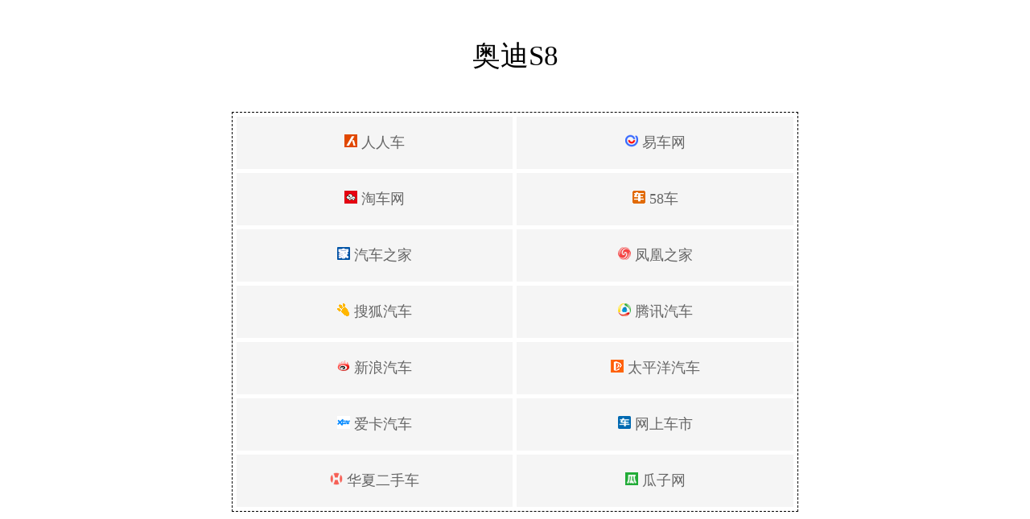

--- FILE ---
content_type: text/html; charset=UTF-8
request_url: https://loveche.com/s.php?cx=%E5%A5%A5%E8%BF%AAS8
body_size: 1280
content:
<!DOCTYPE html PUBLIC "-//W3C//DTD XHTML 1.0 Transitional//EN" "http://www.w3.org/TR/xhtml1/DTD/xhtml1-transitional.dtd">
<html xmlns="http://www.w3.org/1999/xhtml">
<head>
<meta http-equiv="Content-Type" content="text/html; charset=utf-8" />
<meta name="viewport" content="width=device-width, initial-scale=1.0, minimum-scale=1.0, maximum-scale=1.0, user-scalable=no">
<script src="/js/uaredirect.js" type="text/javascript"></script><script type="text/javascript">uaredirect("/m/s.php?cx=奥迪S8");</script>
<title>奥迪S8</title>
<style type="text/css">
<!--
.STYLE4 {
	font-size: 35px;
	font-family: "微软雅黑";
}
a {
	font-size: 18px;
	color: #666666;
	font-family: 微软雅黑;
}
a:link {
	text-decoration: none;
}
a:visited {
	text-decoration: none;
	color: #666666;
}
a:hover {
	text-decoration: none;
	color: #666666;
}
a:active {
	text-decoration: none;
	color: #666666;
}
body {
	margin-left: 0px;
	margin-top: 0px;
	margin-right: 0px;
	margin-bottom: 0px;
}
-->
</style>
<table width="100%" border="0" align="center" cellpadding="0" cellspacing="0">
  <tr>
    <td height="20" align="center">&nbsp;</td>
  </tr>
  <tr>
    <td height="100" align="center" valign="middle"><span class="STYLE4">奥迪S8</span></td>
  </tr>
  <tr>
    <td height="19" align="center" valign="bottom"><table width="90%" height="10" border="0" align="center" cellpadding="0" cellspacing="0">
      <tr>
        <td>&nbsp;</td>
        <td align="right"><table width="120" height="10" border="0" cellpadding="0" cellspacing="0" bordercolor="#FF9900">
          <tr>
            <td width="77" align="center">&nbsp;</td>
          </tr>
        </table></td>
      </tr>
    </table></td>
  </tr>
  <tr>
    <td align="center"><table width="55%" border="0" align="center" cellpadding="0" cellspacing="5" bordercolor="#000000" style="border: 1px dashed">
      <tr>
        <td width="20%" height="65" align="center" bgcolor="#F5F5F5"><a href="https://www.renrenche.com/tj/ershouche/?keyword=奥迪S8" target="_blank"><img src="/images/rrc.ico" width="16" height="16" border="0" /> 人人车</a></td>
        <td width="20%" height="65" align="center" bgcolor="#F5F5F5"><a href="https://so.yiche.com/qiche/奥迪S8" target="_blank"><img src="/images/yc.ico" width="16" height="16" border="0" /> 易车网</a></td>
      </tr>
      <tr>
        <td height="65" align="center" bgcolor="#F5F5F5"><a href="https://langfang.taoche.com/quanxinaodia4l/?sw=奥迪S8" target="_blank"><img src="/images/tc.ico" width="16" height="16" border="0" /> 淘车网</a></td>
        <td height="65" align="center" bgcolor="#F5F5F5"><a href="https://search.58che.com/all.php?keyword=奥迪S8" target="_blank"><img src="/images/58c.ico" width="16" height="16" border="0" /> 58车</a></td>
      </tr>
      <tr>
        <td height="65" align="center" bgcolor="#F5F5F5"><a href="https://sou.autohome.com.cn/zonghe?q=奥迪S8" target="_blank"><img src="/images/qczj.ico" width="16" height="16" border="0" /> 汽车之家</a></td>
        <td height="65" align="center" bgcolor="#F5F5F5"><a href="https://data.auto.ifeng.com/search/search.do?keywords=奥迪S8" target="_blank"><img src="/images/fhqc.ico" width="16" height="16" border="0" /> 凤凰之家</a></td>
      </tr>
      <tr>
        <td height="65" align="center" bgcolor="#F5F5F5"><a href="http://auto.sohu.com/search/q_奥迪S8" target="_blank"><img src="/images/shqc.ico" width="16" height="16" border="0" /> 搜狐汽车</a></td>
        <td height="65" align="center" bgcolor="#F5F5F5"><a href="https://auto.qq.com/car_public/search.shtml?keyword=奥迪S8" target="_blank"><img src="/images/txqc.ico" width="16" height="16" border="0" /> 腾讯汽车</a></td>
      </tr>
      <tr>
        <td height="65" align="center" bgcolor="#F5F5F5"><a href="http://db.auto.sina.com.cn/search/?search_txt=奥迪S8" target="_blank"><img src="/images/xlqc.ico" width="16" height="16" border="0" /> 新浪汽车</a></td>
        <td height="65" align="center" bgcolor="#F5F5F5"><a href="https://sou.pcauto.com.cn/?q=奥迪S8" target="_blank"><img src="/images/tpyqc.ico" width="16" height="16" border="0" /> 太平洋汽车</a></td>
      </tr>
      <tr>
        <td width="20%" height="65" align="center" bgcolor="#F5F5F5"><a href="https://search.xcar.com.cn/metasearch.php#?page=1&searchValue=奥迪S8" target="_blank"><img src="/images/akqc.ico" width="16" height="16" border="0" /> 爱卡汽车</a></td>
        <td width="20%" height="65" align="center" bgcolor="#F5F5F5"><a href="http://search.cheshi.com/default.php?q=奥迪S8" target="_blank"><img src="/images/wscs.ico" width="16" height="16" border="0" /> 网上车市</a></td>
      </tr>
      <tr>
        <td height="65" align="center" bgcolor="#F5F5F5"><a href="https://www.hx2car.com/quanguo/soa1?keyword=奥迪S8" target="_blank"><img src="/images/hx2sc.ico" width="16" height="16" border="0" /> 华夏二手车</a></td>
        <td height="65" align="center" bgcolor="#F5F5F5"><a href="https://www.guazi.com/" target="_blank"><img src="/images/gz2sc.ico" width="16" height="16" border="0" /> 瓜子网</a></td>
      </tr>
    </table>
      <table width="90%" height="40" border="0" cellpadding="0" cellspacing="0">
        <tr>
          <td align="center">&nbsp;</td>
        </tr>
        <tr>
          <td align="center">&nbsp;</td>
        </tr>
        <tr>
          <td align="center">&nbsp;</td>
        </tr>
      </table></td>
  </tr>
</table>